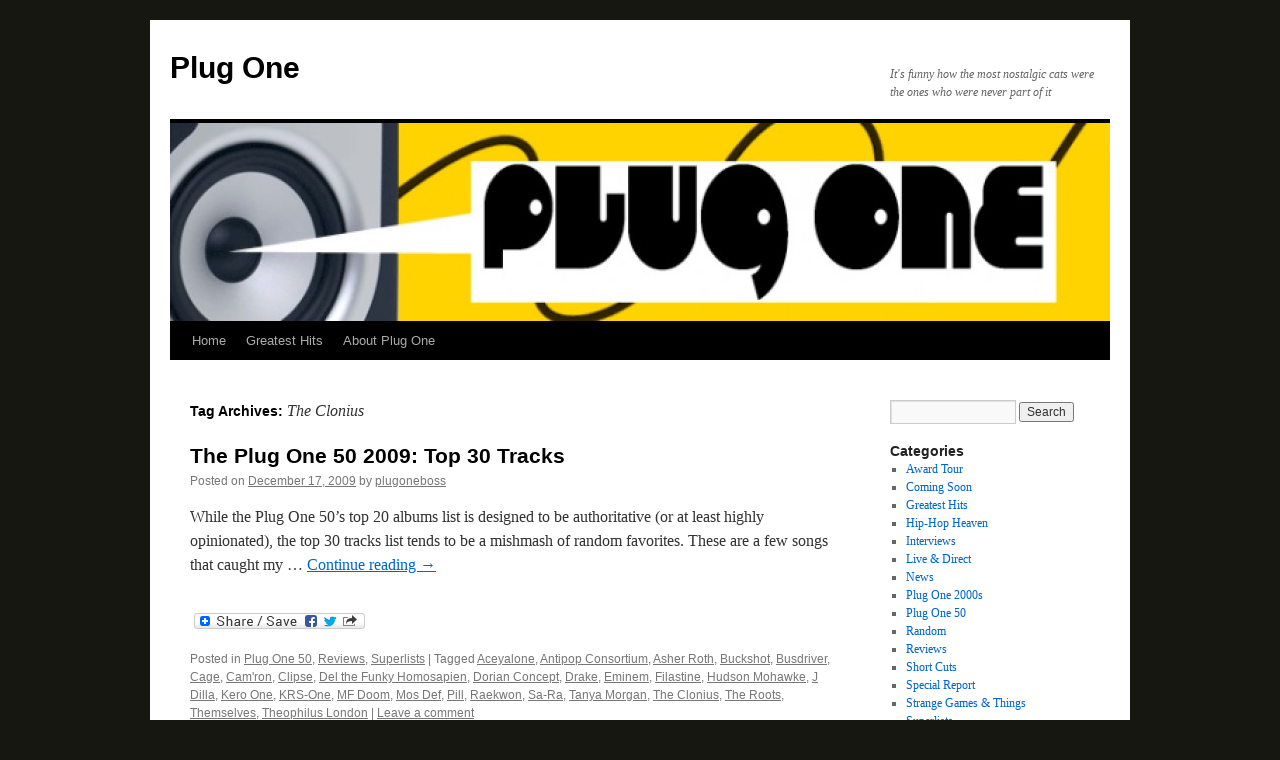

--- FILE ---
content_type: text/html; charset=UTF-8
request_url: https://www.plugonemag.com/tag/the-clonius
body_size: 9657
content:
<!DOCTYPE html>
<html lang="en-US">
<head>
<meta charset="UTF-8" />
<title>
The Clonius | Plug One	</title>
<link rel="profile" href="https://gmpg.org/xfn/11" />
<link rel="stylesheet" type="text/css" media="all" href="https://www.plugonemag.com/wp-content/themes/twentyten/style.css?ver=20251202" />
<link rel="pingback" href="https://www.plugonemag.com/xmlrpc.php">
<meta name='robots' content='max-image-preview:large' />
<link rel='dns-prefetch' href='//static.addtoany.com' />
<link rel='dns-prefetch' href='//stats.wp.com' />
<link rel='dns-prefetch' href='//v0.wordpress.com' />
<script type="text/javascript" id="wpp-js" src="https://www.plugonemag.com/wp-content/plugins/wordpress-popular-posts/assets/js/wpp.min.js?ver=7.3.6" data-sampling="0" data-sampling-rate="100" data-api-url="https://www.plugonemag.com/wp-json/wordpress-popular-posts" data-post-id="0" data-token="e425eee3ca" data-lang="0" data-debug="0"></script>
<style id='wp-img-auto-sizes-contain-inline-css' type='text/css'>
img:is([sizes=auto i],[sizes^="auto," i]){contain-intrinsic-size:3000px 1500px}
/*# sourceURL=wp-img-auto-sizes-contain-inline-css */
</style>
<style id='wp-emoji-styles-inline-css' type='text/css'>

	img.wp-smiley, img.emoji {
		display: inline !important;
		border: none !important;
		box-shadow: none !important;
		height: 1em !important;
		width: 1em !important;
		margin: 0 0.07em !important;
		vertical-align: -0.1em !important;
		background: none !important;
		padding: 0 !important;
	}
/*# sourceURL=wp-emoji-styles-inline-css */
</style>
<style id='wp-block-library-inline-css' type='text/css'>
:root{--wp-block-synced-color:#7a00df;--wp-block-synced-color--rgb:122,0,223;--wp-bound-block-color:var(--wp-block-synced-color);--wp-editor-canvas-background:#ddd;--wp-admin-theme-color:#007cba;--wp-admin-theme-color--rgb:0,124,186;--wp-admin-theme-color-darker-10:#006ba1;--wp-admin-theme-color-darker-10--rgb:0,107,160.5;--wp-admin-theme-color-darker-20:#005a87;--wp-admin-theme-color-darker-20--rgb:0,90,135;--wp-admin-border-width-focus:2px}@media (min-resolution:192dpi){:root{--wp-admin-border-width-focus:1.5px}}.wp-element-button{cursor:pointer}:root .has-very-light-gray-background-color{background-color:#eee}:root .has-very-dark-gray-background-color{background-color:#313131}:root .has-very-light-gray-color{color:#eee}:root .has-very-dark-gray-color{color:#313131}:root .has-vivid-green-cyan-to-vivid-cyan-blue-gradient-background{background:linear-gradient(135deg,#00d084,#0693e3)}:root .has-purple-crush-gradient-background{background:linear-gradient(135deg,#34e2e4,#4721fb 50%,#ab1dfe)}:root .has-hazy-dawn-gradient-background{background:linear-gradient(135deg,#faaca8,#dad0ec)}:root .has-subdued-olive-gradient-background{background:linear-gradient(135deg,#fafae1,#67a671)}:root .has-atomic-cream-gradient-background{background:linear-gradient(135deg,#fdd79a,#004a59)}:root .has-nightshade-gradient-background{background:linear-gradient(135deg,#330968,#31cdcf)}:root .has-midnight-gradient-background{background:linear-gradient(135deg,#020381,#2874fc)}:root{--wp--preset--font-size--normal:16px;--wp--preset--font-size--huge:42px}.has-regular-font-size{font-size:1em}.has-larger-font-size{font-size:2.625em}.has-normal-font-size{font-size:var(--wp--preset--font-size--normal)}.has-huge-font-size{font-size:var(--wp--preset--font-size--huge)}.has-text-align-center{text-align:center}.has-text-align-left{text-align:left}.has-text-align-right{text-align:right}.has-fit-text{white-space:nowrap!important}#end-resizable-editor-section{display:none}.aligncenter{clear:both}.items-justified-left{justify-content:flex-start}.items-justified-center{justify-content:center}.items-justified-right{justify-content:flex-end}.items-justified-space-between{justify-content:space-between}.screen-reader-text{border:0;clip-path:inset(50%);height:1px;margin:-1px;overflow:hidden;padding:0;position:absolute;width:1px;word-wrap:normal!important}.screen-reader-text:focus{background-color:#ddd;clip-path:none;color:#444;display:block;font-size:1em;height:auto;left:5px;line-height:normal;padding:15px 23px 14px;text-decoration:none;top:5px;width:auto;z-index:100000}html :where(.has-border-color){border-style:solid}html :where([style*=border-top-color]){border-top-style:solid}html :where([style*=border-right-color]){border-right-style:solid}html :where([style*=border-bottom-color]){border-bottom-style:solid}html :where([style*=border-left-color]){border-left-style:solid}html :where([style*=border-width]){border-style:solid}html :where([style*=border-top-width]){border-top-style:solid}html :where([style*=border-right-width]){border-right-style:solid}html :where([style*=border-bottom-width]){border-bottom-style:solid}html :where([style*=border-left-width]){border-left-style:solid}html :where(img[class*=wp-image-]){height:auto;max-width:100%}:where(figure){margin:0 0 1em}html :where(.is-position-sticky){--wp-admin--admin-bar--position-offset:var(--wp-admin--admin-bar--height,0px)}@media screen and (max-width:600px){html :where(.is-position-sticky){--wp-admin--admin-bar--position-offset:0px}}

/*# sourceURL=wp-block-library-inline-css */
</style><style id='global-styles-inline-css' type='text/css'>
:root{--wp--preset--aspect-ratio--square: 1;--wp--preset--aspect-ratio--4-3: 4/3;--wp--preset--aspect-ratio--3-4: 3/4;--wp--preset--aspect-ratio--3-2: 3/2;--wp--preset--aspect-ratio--2-3: 2/3;--wp--preset--aspect-ratio--16-9: 16/9;--wp--preset--aspect-ratio--9-16: 9/16;--wp--preset--color--black: #000;--wp--preset--color--cyan-bluish-gray: #abb8c3;--wp--preset--color--white: #fff;--wp--preset--color--pale-pink: #f78da7;--wp--preset--color--vivid-red: #cf2e2e;--wp--preset--color--luminous-vivid-orange: #ff6900;--wp--preset--color--luminous-vivid-amber: #fcb900;--wp--preset--color--light-green-cyan: #7bdcb5;--wp--preset--color--vivid-green-cyan: #00d084;--wp--preset--color--pale-cyan-blue: #8ed1fc;--wp--preset--color--vivid-cyan-blue: #0693e3;--wp--preset--color--vivid-purple: #9b51e0;--wp--preset--color--blue: #0066cc;--wp--preset--color--medium-gray: #666;--wp--preset--color--light-gray: #f1f1f1;--wp--preset--gradient--vivid-cyan-blue-to-vivid-purple: linear-gradient(135deg,rgb(6,147,227) 0%,rgb(155,81,224) 100%);--wp--preset--gradient--light-green-cyan-to-vivid-green-cyan: linear-gradient(135deg,rgb(122,220,180) 0%,rgb(0,208,130) 100%);--wp--preset--gradient--luminous-vivid-amber-to-luminous-vivid-orange: linear-gradient(135deg,rgb(252,185,0) 0%,rgb(255,105,0) 100%);--wp--preset--gradient--luminous-vivid-orange-to-vivid-red: linear-gradient(135deg,rgb(255,105,0) 0%,rgb(207,46,46) 100%);--wp--preset--gradient--very-light-gray-to-cyan-bluish-gray: linear-gradient(135deg,rgb(238,238,238) 0%,rgb(169,184,195) 100%);--wp--preset--gradient--cool-to-warm-spectrum: linear-gradient(135deg,rgb(74,234,220) 0%,rgb(151,120,209) 20%,rgb(207,42,186) 40%,rgb(238,44,130) 60%,rgb(251,105,98) 80%,rgb(254,248,76) 100%);--wp--preset--gradient--blush-light-purple: linear-gradient(135deg,rgb(255,206,236) 0%,rgb(152,150,240) 100%);--wp--preset--gradient--blush-bordeaux: linear-gradient(135deg,rgb(254,205,165) 0%,rgb(254,45,45) 50%,rgb(107,0,62) 100%);--wp--preset--gradient--luminous-dusk: linear-gradient(135deg,rgb(255,203,112) 0%,rgb(199,81,192) 50%,rgb(65,88,208) 100%);--wp--preset--gradient--pale-ocean: linear-gradient(135deg,rgb(255,245,203) 0%,rgb(182,227,212) 50%,rgb(51,167,181) 100%);--wp--preset--gradient--electric-grass: linear-gradient(135deg,rgb(202,248,128) 0%,rgb(113,206,126) 100%);--wp--preset--gradient--midnight: linear-gradient(135deg,rgb(2,3,129) 0%,rgb(40,116,252) 100%);--wp--preset--font-size--small: 13px;--wp--preset--font-size--medium: 20px;--wp--preset--font-size--large: 36px;--wp--preset--font-size--x-large: 42px;--wp--preset--spacing--20: 0.44rem;--wp--preset--spacing--30: 0.67rem;--wp--preset--spacing--40: 1rem;--wp--preset--spacing--50: 1.5rem;--wp--preset--spacing--60: 2.25rem;--wp--preset--spacing--70: 3.38rem;--wp--preset--spacing--80: 5.06rem;--wp--preset--shadow--natural: 6px 6px 9px rgba(0, 0, 0, 0.2);--wp--preset--shadow--deep: 12px 12px 50px rgba(0, 0, 0, 0.4);--wp--preset--shadow--sharp: 6px 6px 0px rgba(0, 0, 0, 0.2);--wp--preset--shadow--outlined: 6px 6px 0px -3px rgb(255, 255, 255), 6px 6px rgb(0, 0, 0);--wp--preset--shadow--crisp: 6px 6px 0px rgb(0, 0, 0);}:where(.is-layout-flex){gap: 0.5em;}:where(.is-layout-grid){gap: 0.5em;}body .is-layout-flex{display: flex;}.is-layout-flex{flex-wrap: wrap;align-items: center;}.is-layout-flex > :is(*, div){margin: 0;}body .is-layout-grid{display: grid;}.is-layout-grid > :is(*, div){margin: 0;}:where(.wp-block-columns.is-layout-flex){gap: 2em;}:where(.wp-block-columns.is-layout-grid){gap: 2em;}:where(.wp-block-post-template.is-layout-flex){gap: 1.25em;}:where(.wp-block-post-template.is-layout-grid){gap: 1.25em;}.has-black-color{color: var(--wp--preset--color--black) !important;}.has-cyan-bluish-gray-color{color: var(--wp--preset--color--cyan-bluish-gray) !important;}.has-white-color{color: var(--wp--preset--color--white) !important;}.has-pale-pink-color{color: var(--wp--preset--color--pale-pink) !important;}.has-vivid-red-color{color: var(--wp--preset--color--vivid-red) !important;}.has-luminous-vivid-orange-color{color: var(--wp--preset--color--luminous-vivid-orange) !important;}.has-luminous-vivid-amber-color{color: var(--wp--preset--color--luminous-vivid-amber) !important;}.has-light-green-cyan-color{color: var(--wp--preset--color--light-green-cyan) !important;}.has-vivid-green-cyan-color{color: var(--wp--preset--color--vivid-green-cyan) !important;}.has-pale-cyan-blue-color{color: var(--wp--preset--color--pale-cyan-blue) !important;}.has-vivid-cyan-blue-color{color: var(--wp--preset--color--vivid-cyan-blue) !important;}.has-vivid-purple-color{color: var(--wp--preset--color--vivid-purple) !important;}.has-black-background-color{background-color: var(--wp--preset--color--black) !important;}.has-cyan-bluish-gray-background-color{background-color: var(--wp--preset--color--cyan-bluish-gray) !important;}.has-white-background-color{background-color: var(--wp--preset--color--white) !important;}.has-pale-pink-background-color{background-color: var(--wp--preset--color--pale-pink) !important;}.has-vivid-red-background-color{background-color: var(--wp--preset--color--vivid-red) !important;}.has-luminous-vivid-orange-background-color{background-color: var(--wp--preset--color--luminous-vivid-orange) !important;}.has-luminous-vivid-amber-background-color{background-color: var(--wp--preset--color--luminous-vivid-amber) !important;}.has-light-green-cyan-background-color{background-color: var(--wp--preset--color--light-green-cyan) !important;}.has-vivid-green-cyan-background-color{background-color: var(--wp--preset--color--vivid-green-cyan) !important;}.has-pale-cyan-blue-background-color{background-color: var(--wp--preset--color--pale-cyan-blue) !important;}.has-vivid-cyan-blue-background-color{background-color: var(--wp--preset--color--vivid-cyan-blue) !important;}.has-vivid-purple-background-color{background-color: var(--wp--preset--color--vivid-purple) !important;}.has-black-border-color{border-color: var(--wp--preset--color--black) !important;}.has-cyan-bluish-gray-border-color{border-color: var(--wp--preset--color--cyan-bluish-gray) !important;}.has-white-border-color{border-color: var(--wp--preset--color--white) !important;}.has-pale-pink-border-color{border-color: var(--wp--preset--color--pale-pink) !important;}.has-vivid-red-border-color{border-color: var(--wp--preset--color--vivid-red) !important;}.has-luminous-vivid-orange-border-color{border-color: var(--wp--preset--color--luminous-vivid-orange) !important;}.has-luminous-vivid-amber-border-color{border-color: var(--wp--preset--color--luminous-vivid-amber) !important;}.has-light-green-cyan-border-color{border-color: var(--wp--preset--color--light-green-cyan) !important;}.has-vivid-green-cyan-border-color{border-color: var(--wp--preset--color--vivid-green-cyan) !important;}.has-pale-cyan-blue-border-color{border-color: var(--wp--preset--color--pale-cyan-blue) !important;}.has-vivid-cyan-blue-border-color{border-color: var(--wp--preset--color--vivid-cyan-blue) !important;}.has-vivid-purple-border-color{border-color: var(--wp--preset--color--vivid-purple) !important;}.has-vivid-cyan-blue-to-vivid-purple-gradient-background{background: var(--wp--preset--gradient--vivid-cyan-blue-to-vivid-purple) !important;}.has-light-green-cyan-to-vivid-green-cyan-gradient-background{background: var(--wp--preset--gradient--light-green-cyan-to-vivid-green-cyan) !important;}.has-luminous-vivid-amber-to-luminous-vivid-orange-gradient-background{background: var(--wp--preset--gradient--luminous-vivid-amber-to-luminous-vivid-orange) !important;}.has-luminous-vivid-orange-to-vivid-red-gradient-background{background: var(--wp--preset--gradient--luminous-vivid-orange-to-vivid-red) !important;}.has-very-light-gray-to-cyan-bluish-gray-gradient-background{background: var(--wp--preset--gradient--very-light-gray-to-cyan-bluish-gray) !important;}.has-cool-to-warm-spectrum-gradient-background{background: var(--wp--preset--gradient--cool-to-warm-spectrum) !important;}.has-blush-light-purple-gradient-background{background: var(--wp--preset--gradient--blush-light-purple) !important;}.has-blush-bordeaux-gradient-background{background: var(--wp--preset--gradient--blush-bordeaux) !important;}.has-luminous-dusk-gradient-background{background: var(--wp--preset--gradient--luminous-dusk) !important;}.has-pale-ocean-gradient-background{background: var(--wp--preset--gradient--pale-ocean) !important;}.has-electric-grass-gradient-background{background: var(--wp--preset--gradient--electric-grass) !important;}.has-midnight-gradient-background{background: var(--wp--preset--gradient--midnight) !important;}.has-small-font-size{font-size: var(--wp--preset--font-size--small) !important;}.has-medium-font-size{font-size: var(--wp--preset--font-size--medium) !important;}.has-large-font-size{font-size: var(--wp--preset--font-size--large) !important;}.has-x-large-font-size{font-size: var(--wp--preset--font-size--x-large) !important;}
/*# sourceURL=global-styles-inline-css */
</style>

<style id='classic-theme-styles-inline-css' type='text/css'>
/*! This file is auto-generated */
.wp-block-button__link{color:#fff;background-color:#32373c;border-radius:9999px;box-shadow:none;text-decoration:none;padding:calc(.667em + 2px) calc(1.333em + 2px);font-size:1.125em}.wp-block-file__button{background:#32373c;color:#fff;text-decoration:none}
/*# sourceURL=/wp-includes/css/classic-themes.min.css */
</style>
<link rel='stylesheet' id='wordpress-popular-posts-css-css' href='https://www.plugonemag.com/wp-content/plugins/wordpress-popular-posts/assets/css/wpp.css?ver=7.3.6' type='text/css' media='all' />
<link rel='stylesheet' id='twentyten-block-style-css' href='https://www.plugonemag.com/wp-content/themes/twentyten/blocks.css?ver=20250220' type='text/css' media='all' />
<link rel='stylesheet' id='addtoany-css' href='https://www.plugonemag.com/wp-content/plugins/add-to-any/addtoany.min.css?ver=1.16' type='text/css' media='all' />
<script type="text/javascript" id="addtoany-core-js-before">
/* <![CDATA[ */
window.a2a_config=window.a2a_config||{};a2a_config.callbacks=[];a2a_config.overlays=[];a2a_config.templates={};

//# sourceURL=addtoany-core-js-before
/* ]]> */
</script>
<script type="text/javascript" defer src="https://static.addtoany.com/menu/page.js" id="addtoany-core-js"></script>
<script type="text/javascript" src="https://www.plugonemag.com/wp-includes/js/jquery/jquery.min.js?ver=3.7.1" id="jquery-core-js"></script>
<script type="text/javascript" src="https://www.plugonemag.com/wp-includes/js/jquery/jquery-migrate.min.js?ver=3.4.1" id="jquery-migrate-js"></script>
<script type="text/javascript" defer src="https://www.plugonemag.com/wp-content/plugins/add-to-any/addtoany.min.js?ver=1.1" id="addtoany-jquery-js"></script>
<link rel="https://api.w.org/" href="https://www.plugonemag.com/wp-json/" /><link rel="alternate" title="JSON" type="application/json" href="https://www.plugonemag.com/wp-json/wp/v2/tags/947" />	<style>img#wpstats{display:none}</style>
		            <style id="wpp-loading-animation-styles">@-webkit-keyframes bgslide{from{background-position-x:0}to{background-position-x:-200%}}@keyframes bgslide{from{background-position-x:0}to{background-position-x:-200%}}.wpp-widget-block-placeholder,.wpp-shortcode-placeholder{margin:0 auto;width:60px;height:3px;background:#dd3737;background:linear-gradient(90deg,#dd3737 0%,#571313 10%,#dd3737 100%);background-size:200% auto;border-radius:3px;-webkit-animation:bgslide 1s infinite linear;animation:bgslide 1s infinite linear}</style>
            <style type="text/css" id="custom-background-css">
body.custom-background { background-color: #171712; }
</style>
	
<!-- Jetpack Open Graph Tags -->
<meta property="og:type" content="website" />
<meta property="og:title" content="The Clonius &#8211; Plug One" />
<meta property="og:url" content="https://www.plugonemag.com/tag/the-clonius" />
<meta property="og:site_name" content="Plug One" />
<meta property="og:image" content="https://s0.wp.com/i/blank.jpg" />
<meta property="og:image:width" content="200" />
<meta property="og:image:height" content="200" />
<meta property="og:image:alt" content="" />
<meta property="og:locale" content="en_US" />

<!-- End Jetpack Open Graph Tags -->
</head>

<body class="archive tag tag-the-clonius tag-947 custom-background wp-theme-twentyten">
<div id="wrapper" class="hfeed">
		<a href="#content" class="screen-reader-text skip-link">Skip to content</a>
	<div id="header">
		<div id="masthead">
			<div id="branding" role="banner">
									<div id="site-title">
						<span>
							<a href="https://www.plugonemag.com/" rel="home" >Plug One</a>
						</span>
					</div>
										<div id="site-description">It&#039;s funny how the most nostalgic cats were the ones who were never part of it</div>
					<img src="https://www.plugonemag.com/wp-content/uploads/2010/06/cropped-plugone_banner_june101.jpg" width="940" height="198" alt="Plug One" decoding="async" fetchpriority="high" />			</div><!-- #branding -->

			<div id="access" role="navigation">
				<div class="menu-header"><ul id="menu-menu-1" class="menu"><li id="menu-item-8417" class="menu-item menu-item-type-custom menu-item-object-custom menu-item-home menu-item-8417"><a href="http://www.plugonemag.com/">Home</a></li>
<li id="menu-item-8419" class="menu-item menu-item-type-taxonomy menu-item-object-category menu-item-8419"><a href="https://www.plugonemag.com/category/greatest-hits">Greatest Hits</a></li>
<li id="menu-item-8418" class="menu-item menu-item-type-post_type menu-item-object-page menu-item-8418"><a href="https://www.plugonemag.com/about-plug-one">About Plug One</a></li>
</ul></div>			</div><!-- #access -->
		</div><!-- #masthead -->
	</div><!-- #header -->

	<div id="main">

		<div id="container">
			<div id="content" role="main">

				<h1 class="page-title">
				Tag Archives: <span>The Clonius</span>				</h1>

				



	
			<div id="post-6639" class="post-6639 post type-post status-publish format-standard hentry category-plug-one-50 category-reviews category-superlists tag-aceyalone tag-antipop-consortium tag-asher-roth tag-buckshot tag-busdriver tag-cage tag-camron tag-clipse tag-del-the-funky-homosapien tag-dorian-concept tag-drake tag-eminem tag-filastine tag-hudson-mohawke tag-j-dilla tag-kero-one tag-krs-one tag-mf-doom tag-mos-def tag-pill tag-raekwon tag-sa-ra tag-tanya-morgan tag-the-clonius tag-the-roots tag-themselves tag-theophilus-london">
			<h2 class="entry-title"><a href="https://www.plugonemag.com/2009/12/17/the-plug-one-50-2009-top-30-tracks" rel="bookmark">The Plug One 50 2009: Top 30 Tracks</a></h2>

			<div class="entry-meta">
				<span class="meta-prep meta-prep-author">Posted on</span> <a href="https://www.plugonemag.com/2009/12/17/the-plug-one-50-2009-top-30-tracks" title="9:16 am" rel="bookmark"><span class="entry-date">December 17, 2009</span></a> <span class="meta-sep">by</span> <span class="author vcard"><a class="url fn n" href="https://www.plugonemag.com/author/admin" title="View all posts by plugoneboss">plugoneboss</a></span>			</div><!-- .entry-meta -->

					<div class="entry-summary">
				<p>While the Plug One 50&#8217;s top 20 albums list is designed to be authoritative (or at least highly opinionated), the top 30 tracks list tends to be a mishmash of random favorites. These are a few songs that caught my &hellip; <a href="https://www.plugonemag.com/2009/12/17/the-plug-one-50-2009-top-30-tracks">Continue reading <span class="meta-nav">&rarr;</span></a></p>
<div class="addtoany_share_save_container addtoany_content addtoany_content_bottom"><div class="a2a_kit a2a_kit_size_32 addtoany_list" data-a2a-url="https://www.plugonemag.com/2009/12/17/the-plug-one-50-2009-top-30-tracks" data-a2a-title="The Plug One 50 2009: Top 30 Tracks"><a class="a2a_dd addtoany_share_save addtoany_share" href="https://www.addtoany.com/share"><img src="https://static.addtoany.com/buttons/share_save_171_16.png" alt="Share"></a></div></div>			</div><!-- .entry-summary -->
	
			<div class="entry-utility">
									<span class="cat-links">
						<span class="entry-utility-prep entry-utility-prep-cat-links">Posted in</span> <a href="https://www.plugonemag.com/category/plug-one-50" rel="category tag">Plug One 50</a>, <a href="https://www.plugonemag.com/category/reviews" rel="category tag">Reviews</a>, <a href="https://www.plugonemag.com/category/superlists" rel="category tag">Superlists</a>					</span>
					<span class="meta-sep">|</span>
				
								<span class="tag-links">
					<span class="entry-utility-prep entry-utility-prep-tag-links">Tagged</span> <a href="https://www.plugonemag.com/tag/aceyalone" rel="tag">Aceyalone</a>, <a href="https://www.plugonemag.com/tag/antipop-consortium" rel="tag">Antipop Consortium</a>, <a href="https://www.plugonemag.com/tag/asher-roth" rel="tag">Asher Roth</a>, <a href="https://www.plugonemag.com/tag/buckshot" rel="tag">Buckshot</a>, <a href="https://www.plugonemag.com/tag/busdriver" rel="tag">Busdriver</a>, <a href="https://www.plugonemag.com/tag/cage" rel="tag">Cage</a>, <a href="https://www.plugonemag.com/tag/camron" rel="tag">Cam'ron</a>, <a href="https://www.plugonemag.com/tag/clipse" rel="tag">Clipse</a>, <a href="https://www.plugonemag.com/tag/del-the-funky-homosapien" rel="tag">Del the Funky Homosapien</a>, <a href="https://www.plugonemag.com/tag/dorian-concept" rel="tag">Dorian Concept</a>, <a href="https://www.plugonemag.com/tag/drake" rel="tag">Drake</a>, <a href="https://www.plugonemag.com/tag/eminem" rel="tag">Eminem</a>, <a href="https://www.plugonemag.com/tag/filastine" rel="tag">Filastine</a>, <a href="https://www.plugonemag.com/tag/hudson-mohawke" rel="tag">Hudson Mohawke</a>, <a href="https://www.plugonemag.com/tag/j-dilla" rel="tag">J Dilla</a>, <a href="https://www.plugonemag.com/tag/kero-one" rel="tag">Kero One</a>, <a href="https://www.plugonemag.com/tag/krs-one" rel="tag">KRS-One</a>, <a href="https://www.plugonemag.com/tag/mf-doom" rel="tag">MF Doom</a>, <a href="https://www.plugonemag.com/tag/mos-def" rel="tag">Mos Def</a>, <a href="https://www.plugonemag.com/tag/pill" rel="tag">Pill</a>, <a href="https://www.plugonemag.com/tag/raekwon" rel="tag">Raekwon</a>, <a href="https://www.plugonemag.com/tag/sa-ra" rel="tag">Sa-Ra</a>, <a href="https://www.plugonemag.com/tag/tanya-morgan" rel="tag">Tanya Morgan</a>, <a href="https://www.plugonemag.com/tag/the-clonius" rel="tag">The Clonius</a>, <a href="https://www.plugonemag.com/tag/the-roots" rel="tag">The Roots</a>, <a href="https://www.plugonemag.com/tag/themselves" rel="tag">Themselves</a>, <a href="https://www.plugonemag.com/tag/theophilus-london" rel="tag">Theophilus London</a>				</span>
				<span class="meta-sep">|</span>
				
				<span class="comments-link"><a href="https://www.plugonemag.com/2009/12/17/the-plug-one-50-2009-top-30-tracks#respond">Leave a comment</a></span>

							</div><!-- .entry-utility -->
		</div><!-- #post-6639 -->

		
	

	
			<div id="post-5574" class="post-5574 post type-post status-publish format-standard hentry category-news tag-the-clonius tag-ubiquity-records">
			<h2 class="entry-title"><a href="https://www.plugonemag.com/2009/08/16/the-clonius-between-the-dots" rel="bookmark">The Clonius&#8217; &#8220;Between the Dots&#8221;</a></h2>

			<div class="entry-meta">
				<span class="meta-prep meta-prep-author">Posted on</span> <a href="https://www.plugonemag.com/2009/08/16/the-clonius-between-the-dots" title="10:15 pm" rel="bookmark"><span class="entry-date">August 16, 2009</span></a> <span class="meta-sep">by</span> <span class="author vcard"><a class="url fn n" href="https://www.plugonemag.com/author/admin" title="View all posts by plugoneboss">plugoneboss</a></span>			</div><!-- .entry-meta -->

					<div class="entry-summary">
				<p>Austrian producer the Clonius is the latest contender in the glitch/bass/&#8221;wonky hip hop&#8221; sweepstakes. His debut, Between the Dots, comes on the heels of this summer&#8217;s solid Adroit Adventures EP. Ubiquity Records will release it on October 13. Guests include &hellip; <a href="https://www.plugonemag.com/2009/08/16/the-clonius-between-the-dots">Continue reading <span class="meta-nav">&rarr;</span></a></p>
<div class="addtoany_share_save_container addtoany_content addtoany_content_bottom"><div class="a2a_kit a2a_kit_size_32 addtoany_list" data-a2a-url="https://www.plugonemag.com/2009/08/16/the-clonius-between-the-dots" data-a2a-title="The Clonius’ “Between the Dots”"><a class="a2a_dd addtoany_share_save addtoany_share" href="https://www.addtoany.com/share"><img src="https://static.addtoany.com/buttons/share_save_171_16.png" alt="Share"></a></div></div>			</div><!-- .entry-summary -->
	
			<div class="entry-utility">
									<span class="cat-links">
						<span class="entry-utility-prep entry-utility-prep-cat-links">Posted in</span> <a href="https://www.plugonemag.com/category/news" rel="category tag">News</a>					</span>
					<span class="meta-sep">|</span>
				
								<span class="tag-links">
					<span class="entry-utility-prep entry-utility-prep-tag-links">Tagged</span> <a href="https://www.plugonemag.com/tag/the-clonius" rel="tag">The Clonius</a>, <a href="https://www.plugonemag.com/tag/ubiquity-records" rel="tag">Ubiquity Records</a>				</span>
				<span class="meta-sep">|</span>
				
				<span class="comments-link"><a href="https://www.plugonemag.com/2009/08/16/the-clonius-between-the-dots#respond">Leave a comment</a></span>

							</div><!-- .entry-utility -->
		</div><!-- #post-5574 -->

		
	

			</div><!-- #content -->
		</div><!-- #container -->


		<div id="primary" class="widget-area" role="complementary">
			<ul class="xoxo">

<li id="search-8" class="widget-container widget_search"><form role="search" method="get" id="searchform" class="searchform" action="https://www.plugonemag.com/">
				<div>
					<label class="screen-reader-text" for="s">Search for:</label>
					<input type="text" value="" name="s" id="s" />
					<input type="submit" id="searchsubmit" value="Search" />
				</div>
			</form></li><li id="categories-7" class="widget-container widget_categories"><h3 class="widget-title">Categories</h3>
			<ul>
					<li class="cat-item cat-item-672"><a href="https://www.plugonemag.com/category/award-tour">Award Tour</a>
</li>
	<li class="cat-item cat-item-1"><a href="https://www.plugonemag.com/category/coming-soon">Coming Soon</a>
</li>
	<li class="cat-item cat-item-1220"><a href="https://www.plugonemag.com/category/greatest-hits">Greatest Hits</a>
</li>
	<li class="cat-item cat-item-675"><a href="https://www.plugonemag.com/category/hip-hop-heaven">Hip-Hop Heaven</a>
</li>
	<li class="cat-item cat-item-674"><a href="https://www.plugonemag.com/category/interviews">Interviews</a>
</li>
	<li class="cat-item cat-item-678"><a href="https://www.plugonemag.com/category/live-direct">Live &amp; Direct</a>
</li>
	<li class="cat-item cat-item-673"><a href="https://www.plugonemag.com/category/news">News</a>
</li>
	<li class="cat-item cat-item-1009"><a href="https://www.plugonemag.com/category/plug-one-2000s">Plug One 2000s</a>
</li>
	<li class="cat-item cat-item-679"><a href="https://www.plugonemag.com/category/plug-one-50">Plug One 50</a>
</li>
	<li class="cat-item cat-item-1218"><a href="https://www.plugonemag.com/category/random">Random</a>
</li>
	<li class="cat-item cat-item-677"><a href="https://www.plugonemag.com/category/reviews">Reviews</a>
</li>
	<li class="cat-item cat-item-701"><a href="https://www.plugonemag.com/category/reviews/short-cuts">Short Cuts</a>
</li>
	<li class="cat-item cat-item-681"><a href="https://www.plugonemag.com/category/special-report">Special Report</a>
</li>
	<li class="cat-item cat-item-854"><a href="https://www.plugonemag.com/category/strange-games-things">Strange Games &amp; Things</a>
</li>
	<li class="cat-item cat-item-860"><a href="https://www.plugonemag.com/category/superlists">Superlists</a>
</li>
	<li class="cat-item cat-item-825"><a href="https://www.plugonemag.com/category/the-wrap-up">The Wrap Up</a>
</li>
	<li class="cat-item cat-item-1216"><a href="https://www.plugonemag.com/category/tour-dates">Tour Dates</a>
</li>
	<li class="cat-item cat-item-1217"><a href="https://www.plugonemag.com/category/uncategorized">Uncategorized</a>
</li>
	<li class="cat-item cat-item-955"><a href="https://www.plugonemag.com/category/video-soul">Video Soul</a>
</li>
	<li class="cat-item cat-item-826"><a href="https://www.plugonemag.com/category/vinyl-stuff">Vinyl &amp; Stuff</a>
</li>
			</ul>

			</li><li id="archives-6" class="widget-container widget_archive"><h3 class="widget-title">Archives</h3>		<label class="screen-reader-text" for="archives-dropdown-6">Archives</label>
		<select id="archives-dropdown-6" name="archive-dropdown">
			
			<option value="">Select Month</option>
				<option value='https://www.plugonemag.com/2022/07'> July 2022 </option>
	<option value='https://www.plugonemag.com/2011/09'> September 2011 </option>
	<option value='https://www.plugonemag.com/2011/08'> August 2011 </option>
	<option value='https://www.plugonemag.com/2011/07'> July 2011 </option>
	<option value='https://www.plugonemag.com/2011/06'> June 2011 </option>
	<option value='https://www.plugonemag.com/2011/05'> May 2011 </option>
	<option value='https://www.plugonemag.com/2011/04'> April 2011 </option>
	<option value='https://www.plugonemag.com/2011/03'> March 2011 </option>
	<option value='https://www.plugonemag.com/2011/02'> February 2011 </option>
	<option value='https://www.plugonemag.com/2011/01'> January 2011 </option>
	<option value='https://www.plugonemag.com/2010/12'> December 2010 </option>
	<option value='https://www.plugonemag.com/2010/11'> November 2010 </option>
	<option value='https://www.plugonemag.com/2010/10'> October 2010 </option>
	<option value='https://www.plugonemag.com/2010/09'> September 2010 </option>
	<option value='https://www.plugonemag.com/2010/08'> August 2010 </option>
	<option value='https://www.plugonemag.com/2010/07'> July 2010 </option>
	<option value='https://www.plugonemag.com/2010/06'> June 2010 </option>
	<option value='https://www.plugonemag.com/2010/05'> May 2010 </option>
	<option value='https://www.plugonemag.com/2010/04'> April 2010 </option>
	<option value='https://www.plugonemag.com/2010/03'> March 2010 </option>
	<option value='https://www.plugonemag.com/2010/02'> February 2010 </option>
	<option value='https://www.plugonemag.com/2010/01'> January 2010 </option>
	<option value='https://www.plugonemag.com/2009/12'> December 2009 </option>
	<option value='https://www.plugonemag.com/2009/11'> November 2009 </option>
	<option value='https://www.plugonemag.com/2009/10'> October 2009 </option>
	<option value='https://www.plugonemag.com/2009/09'> September 2009 </option>
	<option value='https://www.plugonemag.com/2009/08'> August 2009 </option>
	<option value='https://www.plugonemag.com/2009/07'> July 2009 </option>
	<option value='https://www.plugonemag.com/2009/06'> June 2009 </option>
	<option value='https://www.plugonemag.com/2009/05'> May 2009 </option>
	<option value='https://www.plugonemag.com/2009/04'> April 2009 </option>
	<option value='https://www.plugonemag.com/2009/03'> March 2009 </option>
	<option value='https://www.plugonemag.com/2009/02'> February 2009 </option>
	<option value='https://www.plugonemag.com/2009/01'> January 2009 </option>
	<option value='https://www.plugonemag.com/2008/12'> December 2008 </option>
	<option value='https://www.plugonemag.com/2008/11'> November 2008 </option>
	<option value='https://www.plugonemag.com/2008/10'> October 2008 </option>
	<option value='https://www.plugonemag.com/2008/09'> September 2008 </option>
	<option value='https://www.plugonemag.com/2008/08'> August 2008 </option>
	<option value='https://www.plugonemag.com/2008/07'> July 2008 </option>
	<option value='https://www.plugonemag.com/2008/06'> June 2008 </option>
	<option value='https://www.plugonemag.com/2008/05'> May 2008 </option>
	<option value='https://www.plugonemag.com/2008/04'> April 2008 </option>
	<option value='https://www.plugonemag.com/2008/03'> March 2008 </option>
	<option value='https://www.plugonemag.com/2008/02'> February 2008 </option>
	<option value='https://www.plugonemag.com/2008/01'> January 2008 </option>
	<option value='https://www.plugonemag.com/2007/12'> December 2007 </option>
	<option value='https://www.plugonemag.com/2007/11'> November 2007 </option>
	<option value='https://www.plugonemag.com/2007/10'> October 2007 </option>
	<option value='https://www.plugonemag.com/2007/09'> September 2007 </option>
	<option value='https://www.plugonemag.com/2007/08'> August 2007 </option>
	<option value='https://www.plugonemag.com/2007/07'> July 2007 </option>
	<option value='https://www.plugonemag.com/2007/06'> June 2007 </option>
	<option value='https://www.plugonemag.com/2007/05'> May 2007 </option>
	<option value='https://www.plugonemag.com/2007/04'> April 2007 </option>
	<option value='https://www.plugonemag.com/2007/03'> March 2007 </option>
	<option value='https://www.plugonemag.com/2007/02'> February 2007 </option>
	<option value='https://www.plugonemag.com/2007/01'> January 2007 </option>
	<option value='https://www.plugonemag.com/2006/12'> December 2006 </option>
	<option value='https://www.plugonemag.com/2006/11'> November 2006 </option>
	<option value='https://www.plugonemag.com/2006/10'> October 2006 </option>
	<option value='https://www.plugonemag.com/2006/09'> September 2006 </option>

		</select>

			<script type="text/javascript">
/* <![CDATA[ */

( ( dropdownId ) => {
	const dropdown = document.getElementById( dropdownId );
	function onSelectChange() {
		setTimeout( () => {
			if ( 'escape' === dropdown.dataset.lastkey ) {
				return;
			}
			if ( dropdown.value ) {
				document.location.href = dropdown.value;
			}
		}, 250 );
	}
	function onKeyUp( event ) {
		if ( 'Escape' === event.key ) {
			dropdown.dataset.lastkey = 'escape';
		} else {
			delete dropdown.dataset.lastkey;
		}
	}
	function onClick() {
		delete dropdown.dataset.lastkey;
	}
	dropdown.addEventListener( 'keyup', onKeyUp );
	dropdown.addEventListener( 'click', onClick );
	dropdown.addEventListener( 'change', onSelectChange );
})( "archives-dropdown-6" );

//# sourceURL=WP_Widget_Archives%3A%3Awidget
/* ]]> */
</script>
</li><li id="linkcat-892" class="widget-container widget_links"><h3 class="widget-title">America's Most Blunted</h3>
	<ul class='xoxo blogroll'>
<li><a href="http://www.alarmpress.com">ALARM</a></li>
<li><a href="http://backpackcat.blogspot.com/">Backpack Cat</a></li>
<li><a href="http://caliblackrock.wordpress.com/">CaliBlackRock</a></li>
<li><a href="http://limitlesspulse.com/">Limitless Pulse</a></li>
<li><a href="http://www.oakestown.org/">Oakestown</a></li>
<li><a href="http://blog.rhapsody.com/">Rhapsody</a></li>
<li><a href="http://www.newsreview.com/sacto/">Sacramento News &amp; Review</a></li>
<li><a href="http://www.sfbg.com/">San Francisco Bay Guardian</a></li>
<li><a href="http://www.sfgate.com">San Francisco Chronicle</a></li>
<li><a href="http://soundnoir.net/">Sound Noir</a></li>
<li><a href="http://www.spin.com/">Spin</a></li>
<li><a href="http://www.thebloomeffect.com/blog/">The Bloom Blog</a></li>

	</ul>
</li>
			</ul>
		</div><!-- #primary .widget-area -->

	</div><!-- #main -->

	<div id="footer" role="contentinfo">
		<div id="colophon">



			<div id="site-info">
				<a href="https://www.plugonemag.com/" rel="home">
					Plug One				</a>
							</div><!-- #site-info -->

			<div id="site-generator">
								<a href="https://wordpress.org/" class="imprint" title="Semantic Personal Publishing Platform">
					Proudly powered by WordPress.				</a>
			</div><!-- #site-generator -->

		</div><!-- #colophon -->
	</div><!-- #footer -->

</div><!-- #wrapper -->

<script type="speculationrules">
{"prefetch":[{"source":"document","where":{"and":[{"href_matches":"/*"},{"not":{"href_matches":["/wp-*.php","/wp-admin/*","/wp-content/uploads/*","/wp-content/*","/wp-content/plugins/*","/wp-content/themes/twentyten/*","/*\\?(.+)"]}},{"not":{"selector_matches":"a[rel~=\"nofollow\"]"}},{"not":{"selector_matches":".no-prefetch, .no-prefetch a"}}]},"eagerness":"conservative"}]}
</script>
<script type="text/javascript" id="jetpack-stats-js-before">
/* <![CDATA[ */
_stq = window._stq || [];
_stq.push([ "view", {"v":"ext","blog":"103827480","post":"0","tz":"-8","srv":"www.plugonemag.com","arch_tag":"the-clonius","arch_results":"2","j":"1:15.4"} ]);
_stq.push([ "clickTrackerInit", "103827480", "0" ]);
//# sourceURL=jetpack-stats-js-before
/* ]]> */
</script>
<script type="text/javascript" src="https://stats.wp.com/e-202604.js" id="jetpack-stats-js" defer="defer" data-wp-strategy="defer"></script>
<script id="wp-emoji-settings" type="application/json">
{"baseUrl":"https://s.w.org/images/core/emoji/17.0.2/72x72/","ext":".png","svgUrl":"https://s.w.org/images/core/emoji/17.0.2/svg/","svgExt":".svg","source":{"concatemoji":"https://www.plugonemag.com/wp-includes/js/wp-emoji-release.min.js?ver=6.9"}}
</script>
<script type="module">
/* <![CDATA[ */
/*! This file is auto-generated */
const a=JSON.parse(document.getElementById("wp-emoji-settings").textContent),o=(window._wpemojiSettings=a,"wpEmojiSettingsSupports"),s=["flag","emoji"];function i(e){try{var t={supportTests:e,timestamp:(new Date).valueOf()};sessionStorage.setItem(o,JSON.stringify(t))}catch(e){}}function c(e,t,n){e.clearRect(0,0,e.canvas.width,e.canvas.height),e.fillText(t,0,0);t=new Uint32Array(e.getImageData(0,0,e.canvas.width,e.canvas.height).data);e.clearRect(0,0,e.canvas.width,e.canvas.height),e.fillText(n,0,0);const a=new Uint32Array(e.getImageData(0,0,e.canvas.width,e.canvas.height).data);return t.every((e,t)=>e===a[t])}function p(e,t){e.clearRect(0,0,e.canvas.width,e.canvas.height),e.fillText(t,0,0);var n=e.getImageData(16,16,1,1);for(let e=0;e<n.data.length;e++)if(0!==n.data[e])return!1;return!0}function u(e,t,n,a){switch(t){case"flag":return n(e,"\ud83c\udff3\ufe0f\u200d\u26a7\ufe0f","\ud83c\udff3\ufe0f\u200b\u26a7\ufe0f")?!1:!n(e,"\ud83c\udde8\ud83c\uddf6","\ud83c\udde8\u200b\ud83c\uddf6")&&!n(e,"\ud83c\udff4\udb40\udc67\udb40\udc62\udb40\udc65\udb40\udc6e\udb40\udc67\udb40\udc7f","\ud83c\udff4\u200b\udb40\udc67\u200b\udb40\udc62\u200b\udb40\udc65\u200b\udb40\udc6e\u200b\udb40\udc67\u200b\udb40\udc7f");case"emoji":return!a(e,"\ud83e\u1fac8")}return!1}function f(e,t,n,a){let r;const o=(r="undefined"!=typeof WorkerGlobalScope&&self instanceof WorkerGlobalScope?new OffscreenCanvas(300,150):document.createElement("canvas")).getContext("2d",{willReadFrequently:!0}),s=(o.textBaseline="top",o.font="600 32px Arial",{});return e.forEach(e=>{s[e]=t(o,e,n,a)}),s}function r(e){var t=document.createElement("script");t.src=e,t.defer=!0,document.head.appendChild(t)}a.supports={everything:!0,everythingExceptFlag:!0},new Promise(t=>{let n=function(){try{var e=JSON.parse(sessionStorage.getItem(o));if("object"==typeof e&&"number"==typeof e.timestamp&&(new Date).valueOf()<e.timestamp+604800&&"object"==typeof e.supportTests)return e.supportTests}catch(e){}return null}();if(!n){if("undefined"!=typeof Worker&&"undefined"!=typeof OffscreenCanvas&&"undefined"!=typeof URL&&URL.createObjectURL&&"undefined"!=typeof Blob)try{var e="postMessage("+f.toString()+"("+[JSON.stringify(s),u.toString(),c.toString(),p.toString()].join(",")+"));",a=new Blob([e],{type:"text/javascript"});const r=new Worker(URL.createObjectURL(a),{name:"wpTestEmojiSupports"});return void(r.onmessage=e=>{i(n=e.data),r.terminate(),t(n)})}catch(e){}i(n=f(s,u,c,p))}t(n)}).then(e=>{for(const n in e)a.supports[n]=e[n],a.supports.everything=a.supports.everything&&a.supports[n],"flag"!==n&&(a.supports.everythingExceptFlag=a.supports.everythingExceptFlag&&a.supports[n]);var t;a.supports.everythingExceptFlag=a.supports.everythingExceptFlag&&!a.supports.flag,a.supports.everything||((t=a.source||{}).concatemoji?r(t.concatemoji):t.wpemoji&&t.twemoji&&(r(t.twemoji),r(t.wpemoji)))});
//# sourceURL=https://www.plugonemag.com/wp-includes/js/wp-emoji-loader.min.js
/* ]]> */
</script>
</body>
</html>

<!-- Performance optimized by Docket Cache: https://wordpress.org/plugins/docket-cache -->
